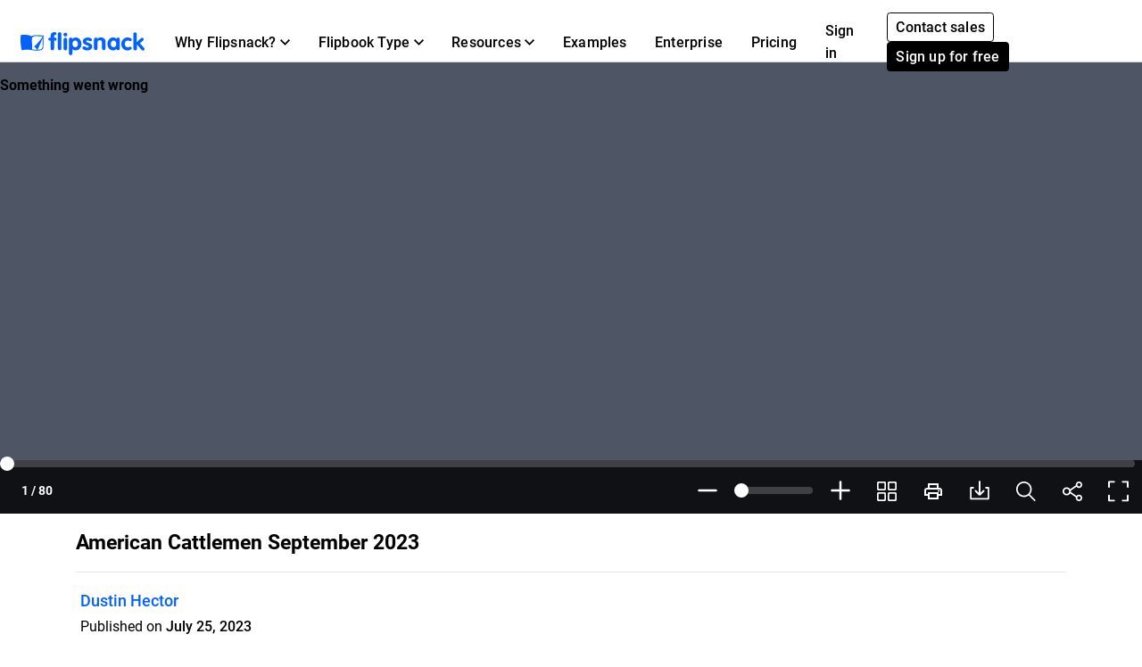

--- FILE ---
content_type: text/html; charset=UTF-8
request_url: https://www.flipsnack.com/twinriversmedia/american-cattlemen-september-2023.html
body_size: 6391
content:
<!doctype html>
<html lang="en-US" prefix="og: http://ogp.me/ns#">
<head>
    <link rel="preload" as="font" href="https://cdn.flipsnack.com/site/fonts/visbycf-heavy.woff2" type="font/woff2" crossorigin><link rel="preload" as="font" href="https://cdn.flipsnack.com/site/fonts/roboto-v20-latin-300.woff2" type="font/woff2" crossorigin><link rel="preload" as="font" href="https://cdn.flipsnack.com/site/fonts/roboto-v20-latin-300italic.woff2" type="font/woff2" crossorigin><link rel="preload" as="font" href="https://cdn.flipsnack.com/site/fonts/roboto-v20-latin-regular.woff2" type="font/woff2" crossorigin><link rel="preload" as="font" href="https://cdn.flipsnack.com/site/fonts/roboto-v20-latin-italic.woff2" type="font/woff2" crossorigin><link rel="preload" as="font" href="https://cdn.flipsnack.com/site/fonts/roboto-v20-latin-500.woff2" type="font/woff2" crossorigin><link rel="preload" as="font" href="https://cdn.flipsnack.com/site/fonts/roboto-v20-latin-700.woff2" type="font/woff2" crossorigin>
    <meta charset="utf-8"><meta name="viewport" content="width=device-width, initial-scale=1.0, maximum-scale=1.0, user-scalable=no, viewport-fit=cover"><title>American Cattlemen September 2023 by Dustin Hector - Flipsnack</title><meta name="description" content="Flipsnack is a digital catalog maker that makes it easy to create, publish and share html5 flipbooks. Upload a PDF or design from scratch flyers, magazines, books and more. "><meta name="author" content="Flipsnack"><meta name="google-site-verification" content="AG9vklMubcOprAR-svEkKMsWLCnlpOsqa6NcElKRpck"><meta name="google-signin-client_id" content="111277343708-o29qhno7cnqim7g9ei5qs19vclbjp3g3.apps.googleusercontent.com"><meta name="clarity-site-verification" content="722b65e9-d976-41d9-821b-c4333d43f9ef"/><link rel="canonical" href="https://www.flipsnack.com/twinriversmedia/american-cattlemen-september-2023.html" /><meta name="image" property="og:image" content="https://d1dhn91mufybwl.cloudfront.net/collections/items/778ef139d7ea99386dd692i140315624/covers/page_1/medium"><meta name="og:image:secure_url" content="https://d1dhn91mufybwl.cloudfront.net/collections/items/778ef139d7ea99386dd692i140315624/covers/page_1/medium"><meta name="og:image:type" content="image/jpeg"><meta name="twitter:site" content="@flipsnack"><meta name="twitter:title" content="American Cattlemen September 2023"><meta name="twitter:description" content="Flipsnack is a digital catalog maker that makes it easy to create, publish and share html5 flipbooks. Upload a PDF or design from scratch flyers, magazines, books and more. "><meta name="twitter:image" content="https://d1dhn91mufybwl.cloudfront.net/collections/items/778ef139d7ea99386dd692i140315624/covers/page_1/medium"><meta name="twitter:card" content="summary_large_image"><meta property="og:url" content="https://www.flipsnack.com/twinriversmedia/american-cattlemen-september-2023.html"><meta property="og:title" content="American Cattlemen September 2023"><meta property="og:image:width" content="1042"><meta property="og:image:height" content="1360"><meta property="og:type" content="article"><meta property="og:description" content="Flipsnack is a digital catalog maker that makes it easy to create, publish and share html5 flipbooks. Upload a PDF or design from scratch flyers, magazines, books and more. "><meta property="og:site_name" content="Flipsnack"><link rel="apple-touch-icon" href="https://cdn.flipsnack.com/site/images/app/LogoBlue.png">
    <link href="https://cdn.flipsnack.com/site/dist/bootstrap4.66be374d7c0471044095.css" rel="stylesheet">    </head>

<body class="page-public-profile full-height ">
    <div class="page-wrap">
                                    <header class="fixed-top navbar-light bg-white" id="header"><div class="container-fluid"><nav class="navbar navbar-expand-xl navbar-light" id="header-navbar-wide" ><div class="d-flex flex-row align-items-center pl-3 pl-xl-0"><a class="navbar-brand mr-3" href="/"><img width="139" height="26" alt="Flipsnack logo" src="https://cdn.flipsnack.com/site/images/flipsnack-logo-dark-blue.gz.svg"></a></div><div class="d-flex"><div class="dropdown list-unstyled m-0 d-xl-none"></div><button class="navbar-toggler pr-3" type="button" data-toggle="collapse" data-target="#header-navbar" aria-controls="header-navbar" aria-expanded="false" aria-label="Toggle navigation"><span></span><span></span><span></span></button></div><div class="collapse navbar-collapse justify-content-between mt-2 m-xl-0" id="header-navbar"><ul class="navbar-nav d-block d-xl-flex align-items-center px-3 p-xl-0 mt-1 mt-xl-0"><li class="nav-item dropdown position-static"><div class="nav-link dropdown-toggle" aria-expanded="false" role="button"><span class="mr-1">Why Flipsnack?</span><svg xmlns="http://www.w3.org/2000/svg" width="11" height="7">
    <path d="M11 1.324L9.717 0 5.5 4.351 1.283 0 0 1.324 5.5 7z"/>
</svg>
</div><div class="dropdown-menu" role="menu"><div class="container-xl"><div class="row"><div class="py-4 col"><div class="dropdown-menu-section-title"><h6 class="title mt-1 mt-lg-0 mb-xl-0 pb-3 font-weight-bolder">Overview</h6></div><ul class="list-unstyled pt-3"><li class="d-flex arrowed-container"><a class="dropdown-item" href="/features/">Product Overview</a><div class="m-auto" role="button" title="arrow" aria-label="forward"><svg width="16" height="16" viewBox="0 0 16 16" xmlns="http://www.w3.org/2000/svg">
<path d="M8 0L6.59 1.41L12.17 7H0V9H12.17L6.59 14.59L8 16L16 8L8 0Z"/>
</svg>
</div></li><li class="text-wrap dropdown-item"><p class="menu-subtitle text-break">Explore Flipsnack. Transform boring PDFs into engaging digital flipbooks. Share, engage, and track performance in the same platform.</p></li><li><a class="dropdown-item" href="/features/sharing">For public sharing</a></li><li><a class="dropdown-item" href="/features/privacy-options">For private sharing</a></li></ul></div><div class="py-4 col"><div class="dropdown-menu-section-title"><h6 class="title mt-1 mt-lg-0 mb-xl-0 pb-3 font-weight-bolder">Solutions</h6></div><ul class="list-unstyled"><li><a class="dropdown-item pt-3" href="/marketers/">Marketing</a></li><li><a class="dropdown-item" href="/sales-enablement-tool">Sales</a></li><li><a class="dropdown-item" href="/internal-communication">Internal communication</a></li><li><a class="dropdown-item" href="/edu.html">Education</a></li><li><a class="dropdown-item" href="/employee-benefits-solution">Employee benefits</a></li></ul></div><div class="py-4 col"><div class="dropdown-menu-section-title"><h6 class="title mt-1 mt-lg-0 mb-xl-0 pb-3 font-weight-bolder">Industries</h6></div><ul class="list-unstyled"><li><a class="dropdown-item pt-3" href="/real-estate">Real estate</a></li><li><a class="dropdown-item" href="/ecommerce-product-catalog">Retail</a></li><li><a class="dropdown-item" href="/wholesale-catalog">Wholesale</a></li><li><a class="dropdown-item" href="/finance">Finance</a></li><li><a class="dropdown-item" href="/medical">Medical</a></li><li><a class="dropdown-item" href="/travel">Travel</a></li><li><a class="dropdown-item" href="/nonprofit">Non Profit</a></li></ul></div><div class="py-4 col"><div class="dropdown-menu-section-title"><h6 class="title mt-1 mt-lg-0 mb-xl-0 pb-3 font-weight-bolder">Features</h6></div><ul class="list-unstyled"><li><a class="dropdown-item pt-3" href="/online-design-tool">Design Tool</a></li><li><a class="dropdown-item" href="/features/interactivity">Interactivity</a></li><li><a class="dropdown-item" href="/features/branding-customization">Branding</a></li><li><a class="dropdown-item" href="/features/collaboration">Collaboration</a></li><li><a class="dropdown-item" href="/features/statistics">Statistics</a></li><li><a class="dropdown-item" href="/features/shopping-list">Shopping List</a></li><li><a class="dropdown-item" href="/features/sso">SSO</a></li></ul></div></div></div></div></li><li class="nav-item dropdown position-static"><div class="nav-link dropdown-toggle" aria-expanded="false" role="button"><span class="mr-1">Flipbook Type</span><svg xmlns="http://www.w3.org/2000/svg" width="11" height="7">
    <path d="M11 1.324L9.717 0 5.5 4.351 1.283 0 0 1.324 5.5 7z"/>
</svg>
</div><div class="dropdown-menu" role="menu"><div class="container-xl"><div class="row"><div class="py-4 col-sm"><div class="dropdown-menu-section-title text-wrap"><h6 class="title font-weight-bolder">Make with Flipsnack</h6><p class="menu-subtitle text-break">From magazines to catalogs or private internal documents, you can make any page-flip publication look stunning with Flipsnack.</p></div><div class="row"><div class="col"><ul class="list-unstyled"><li><a class="dropdown-item pt-3" href="/digital-magazine">Magazines</a></li><li><a class="dropdown-item" href="/digital-catalog">Catalogs</a></li><li><a class="dropdown-item" href="/digital-brochure">Brochures</a></li><li><a class="dropdown-item" href="/digital-flyer">Flyers</a></li><li><a class="dropdown-item" href="/digital-booklet">Booklets</a></li></ul></div><div class="col"><ul class="list-unstyled"><li><a class="dropdown-item pt-3" href="/digital-menu">Menus</a></li><li><a class="dropdown-item" href="/digital-lookbook">Lookbooks</a></li><li><a class="dropdown-item" href="/newspaper-maker">Newspapers</a></li><li><a class="dropdown-item" href="/digital-guide">Guides</a></li><li><a class="dropdown-item" href="/digital-report">Reports</a></li></ul></div><div class="col"><ul class="list-unstyled"><li><a class="dropdown-item pt-3" href="/business-proposal-maker">Business proposals</a></li><li><a class="dropdown-item" href="/digital-portfolio">Portfolios</a></li><li><a class="dropdown-item" href="/digital-presentation">Presentations</a></li><li><a class="dropdown-item" href="/digital-program">Event programs</a></li><li class="d-flex pt-1 arrowed-container"><a class="dropdown-item py-o pr-2 view-all w-50" href="/uses">View all</a><div class="mt-1 w-100 view-all" role="button" title="arrow" aria-label="forward"><svg width="16" height="16" viewBox="0 0 16 16" xmlns="http://www.w3.org/2000/svg">
<path d="M8 0L6.59 1.41L12.17 7H0V9H12.17L6.59 14.59L8 16L16 8L8 0Z"/>
</svg>
</div></li></ul></div></div></div><div class="py-4 col-sm"><div class="dropdown-menu-section-title text-wrap"><h6 class="title font-weight-bolder">Examples</h6><p class="menu-subtitle text-break">Check out examples from our customers. Digital magazines, zines, ebooks, booklets, flyers & more.</p></div><div class="arrowed-container"><div class="pt-4 text-center"><a class="pt-4 text-center" href="/examples"><img loading="lazy" class="img-fluid w-100" alt="Newspaper and magazine previews" src="https://cdn.flipsnack.com/site/images/navbar/newspapers_and_magazines.gz.svg"/></a></div><div class="d-flex"><div class="d-flex view-all"><a class="dropdown-item py-0 pr-2" href="/examples">View all</a><div class="w-100" role="button" title="arrow" aria-label="forward"><svg width="16" height="16" viewBox="0 0 16 16" xmlns="http://www.w3.org/2000/svg">
<path d="M8 0L6.59 1.41L12.17 7H0V9H12.17L6.59 14.59L8 16L16 8L8 0Z"/>
</svg>
</div></div></div></div></div></div></div></li><li class="nav-item dropdown position-static"><div class="nav-link dropdown-toggle" aria-expanded="false" role="button"><span class="mr-1">Resources</span><svg xmlns="http://www.w3.org/2000/svg" width="11" height="7">
    <path d="M11 1.324L9.717 0 5.5 4.351 1.283 0 0 1.324 5.5 7z"/>
</svg>
</div><div class="dropdown-menu" role="menu"><div class="container-xl"><div class="row"><div class="py-4 col"><div class="dropdown-menu-section-title"><h6 class="title mt-1 mt-lg-0 mb-xl-0 pb-3 font-weight-bolder">Learn</h6></div><ul class="list-unstyled"><li><a class="dropdown-item pt-3" href="https://blog.flipsnack.com" rel="noopener noreferrer" target="_blank">Blog</a></li><li><a class="dropdown-item" href="https://help.flipsnack.com" rel="noopener noreferrer" target="_blank">Help Center</a></li><li><a class="dropdown-item" href="https://academy.flipsnack.com/" rel="noopener noreferrer" target="_blank">Flipsnack Academy</a></li><li><a class="dropdown-item" href="/flipbook" rel="noopener noreferrer" target="_blank">Flipbook Hub</a></li><li><a class="dropdown-item" href="/catalog" rel="noopener noreferrer" target="_blank">Catalog Hub</a></li></ul><div class="dropdown-menu-section-title mt-4 mt-md-5"><h6 class="title mt-1 mt-lg-0 mb-xl-0 pb-3 font-weight-bolder">More resources</h6></div><ul class="list-unstyled text-wrap"><li><li><a class="dropdown-item pt-3" href="/templates/">Templates</a></li><p class="menu-subtitle text-break pl-3">Start from ready-made templates</p></li></ul></div><div class="py-4 col"><div class="dropdown-menu-section-title"><h6 class="title mt-1 mt-lg-0 mb-xl-0 pb-3 font-weight-bolder">Customer Stories </h6></div><ul class="list-unstyled"><li><a class="dropdown-item pt-3" href="/customers/estee-lauder">Estée Lauder</a></li><li><a class="dropdown-item" href="/customers/electrolux">Electrolux</a></li><li><a class="dropdown-item" href="/customers/melissa-and-doug">Melissa & Doug</a></li><li><a class="dropdown-item" href="/customers/newell-brands">Newell Brands</a></li><li><a class="dropdown-item" href="/customers/pineywoods-benefits">Pineywoods Benefits</a></li><li class="d-flex arrowed-container"><a class="dropdown-item py-0 pr-2 view-all" href="/customers">See all stories</a><div class="m-auto w-100 view-all" role="button" title="arrow" aria-label="forward"><svg width="16" height="16" viewBox="0 0 16 16" xmlns="http://www.w3.org/2000/svg">
<path d="M8 0L6.59 1.41L12.17 7H0V9H12.17L6.59 14.59L8 16L16 8L8 0Z"/>
</svg>
</div></li></ul><div class="dropdown-menu-section-title mt-4"><h6 class="title mt-1 mt-lg-0 mb-xl-0 pb-3 font-weight-bolder">What Customers Say</h6></div><ul class="list-unstyled text-wrap"><li><a class="dropdown-item pt-3" href="/reviews">Flipsnack Reviews</a></li></ul></div><div class="px-lg-5 py-4 col-xl-6"><div class="dropdown-menu-section-title"><div class="d-flex justify-content-between"><h6 class="title mt-1 mt-lg-0 mb-xl-0 pb-3 font-weight-bolder">Featured Reads</h6></div></div><div class="arrowed-container"><a class="pt-4 text-center" href="/pdf-alternative" aria-label="PDF vs Digital Flipbooks"><img loading="lazy" class="img-fluid w-100" alt="PDF vs Digital Flipbooks" src="https://cdn.flipsnack.com/site/images/navbar/flipbook_vs_pdf.gz.svg"/></a><div class="text-wrap pr-3 pt-1"><div class="d-flex"><a class="dropdown-item" href="/pdf-alternative">PDF vs. digital flipbooks</a><a class="m-auto" href="/pdf-alternative"><svg width="16" height="16" viewBox="0 0 16 16" xmlns="http://www.w3.org/2000/svg">
<path d="M8 0L6.59 1.41L12.17 7H0V9H12.17L6.59 14.59L8 16L16 8L8 0Z"/>
</svg>
</a></div><p class="menu-subtitle text-break pl-3">Here are eight reasons why you should consider choosing interactive, digital flipbooks instead of boring and static PDFs. Check them out!</p></div></div></div></div></div></li><li class="nav-item"><a class="nav-link" href="/examples">Examples</a></li><li class="nav-item"><a class="nav-link" href="/enterprise">Enterprise</a></li><li class="nav-item"><a class="nav-link" href="/go-premium.html">Pricing</a></li><hr/><li class="nav-item d-xl-none d-flex justify-content-between"><div class="align-self-center" ><a class="nav-link mr-2" href="https://app.flipsnack.com/auth/sign-in/">Sign in</a></div><div class="m-xl-0 ml-xl-0 align-self-center"><a class="btn btn-sm btn-outline-secondary d-inline-block mr-2" href="/contact-sales">Contact sales</a><a class="btn btn-secondary btn-sm text-nowrap d-inline-block" href="https://app.flipsnack.com/auth/sign-up/">Sign up for free</a></div></li>
</ul><div class="navbar-nav d-none d-xl-block"><ul class="navbar-nav align-items-center"><li class="nav-item"><a class="nav-link d-inline-block mr-1" id="sign-in-button" href="https://app.flipsnack.com/auth/sign-in/">Sign in</a></li><li class="nav-item"><div class="m-3 m-xl-0 ml-xl-0"><a class="btn btn-sm btn-outline-secondary d-inline-block mr-2" href="/contact-sales">Contact sales</a><a class="btn btn-secondary btn-sm text-nowrap d-inline-block" href="https://app.flipsnack.com/auth/sign-up/">Sign up for free</a></div></li></ul></div></div></nav></div></header><div class="header-spacer"></div>                    
        
        <div class="flex-fill d-flex flex-column">
            <div itemscope itemtype="http://schema.org/CreativeWork" class="auto-height">
    
    <div id="myPlayer"><iframe id="player-iframe" data-src="https://player.flipsnack.com/?hash=OTlCREU1QTdDNkYremhwMnAzY3J6cA%3D%3D&amp;t=1690303084" title="American Cattlemen September 2023" width="100%" height="100%" seamless="seamless" scrolling="no" frameborder="0" allowtransparency="true" allowfullscreen="true" allow="clipboard-read; clipboard-write; autoplay;" autofocus="true"></iframe></div>
    <div class="container mb-5">
        <div itemprop="datePublished" content="2023-07-25" datetime="2023-07-25">
            <div class="py-3 d-md-flex justify-content-between">
                <h1 itemprop="name" class="h3 font-weight-bolder m-0 d-flex justify-content-center flex-column text-break" lang="en">American Cattlemen September 2023</h1>
            </div>
            <hr class="mt-0">
                            <div class="user-panel row">
                    <div class="d-flex col-sm-8">
                                                <div class="col pr-1 pl-md-0 ml-md-0 d-flex justify-content-between row">
                            <div class="float-md-left follow-left ml-1 user-details">
                                <a class="font-weight-bold" itemprop="author" rel="author" href="https://www.flipsnack.com/twinriversmedia/">
                                    Dustin Hector
                                </a><br>
                                                                <small>Published on <span class="font-weight-bold">July 25, 2023</span></small>
                                                                                <p itemprop="description" class="my-text-wrap"></p>
                                            </div>
                        </div>
                    </div>
                    <div class="text-right col-sm-4">
                        <div class="clearfix"></div>
                    </div>
                </div>
                    </div>
    </div>

    
</div>

<script>window.allFlipsLoaded = 1;window.profileUserId = 38056896;window.profileUrl = 'https://www.flipsnack.com/twinriversmedia/';window.cloudFront = 'https://cdn.flipsnack.com';window.limit = 1;window.excludeId = 0;window.profilePage = 'details';window.apiV2 = 'https://api.flipsnack.com/v2';window.loginUrl = 'https://app.flipsnack.com/auth/sign-in/';window.flipbookHash = 'zhp2p3crzp';window.accountId = '99BDE5A7C6F';</script>        </div>

                    <footer class="light slim"><div class="container"><div class="row text-center small"><div class="col-md-9 d-md-flex d-sm-block justify-content-between font-weight-bold"><a class="d-block d-md-inline mb-3 mb-md-0" href="/features"title="Features" itemprop="url" >Features</a><a class="d-block d-md-inline mb-3 mb-md-0" href="/go-premium.html"title="Pricing" itemprop="url" >Pricing</a><a class="d-block d-md-inline mb-3 mb-md-0" href="https://blog.flipsnack.com"rel="noopener noreferrer" target="_blank" title="Blog" itemprop="url" >Blog</a><a class="d-block d-md-inline mb-3 mb-md-0" href="https://legal.flipsnack.com/privacy-policy"title="Privacy" >Privacy</a><a class="d-block d-md-inline mb-3 mb-md-0" href="https://legal.flipsnack.com/terms-of-service"target="_blank" title="Terms" >Terms</a><a class="d-block d-md-inline mb-3 mb-md-0" href="/legal-information/report-abuse.html"target="_blank" title="Abuse" >Abuse</a><a class="d-block d-md-inline mb-3 mb-md-0" href="https://help.flipsnack.com"rel="noopener noreferrer" target="_blank" title="Support" >Support</a><a class="d-block d-md-inline mb-3 mb-md-0" href="/contact.html"title="Contact" >Contact</a></div><div class="col-md-3 mt-3 m-md-0"><span class="float-sm-center float-md-right">&copy; 2026 Flipsnack</span></div></div></div></footer>
            </div>

            <div
    class="modal fade"
    id="cookieNotification"
    tabindex="-1"
    role="dialog"
    aria-labelledby="This website uses cookies"
    aria-hidden="true"
    data-backdrop="false"
    data-keyboard="false"
    data-show="false"
    aria-modal="true"
>
    <div class="modal-dialog modal-dialog-centered" role="document">
        <div class="modal-content bg-white p-4">
            <div class="modal-body p-0 mb-3">
                <h3 tabindex="0" class="tabindex">
                    This website uses cookies
                </h3>
                <p tabindex="0" class="cookies-modal-text tabindex">
                    The cookies we use on Flipsnack's website help us provide a better experience for you, track how our website is used, and show you relevant advertising. If you want to learn more about the cookies we're using, make sure to check our <a tabindex="0" href="https://legal.flipsnack.com/cookie-policy">Cookie policy</a>
                </p>
                <div class="collapse" id="collapseExample">
                    <div class="choices border-bottom">
                        <div id="options" role="group">
                            <div class="card">
                                <div class="mb-0 d-flex justify-content-between align-items-center">
                                    <button
                                        id="cookieNotificationEssential"
                                        class="btn pl-0 my-1 btn-header-link collapsed tabindex"
                                        data-toggle="collapse"
                                        data-target="#collapseOne"
                                        aria-controls="collapseOne"
                                        tabindex="0"
                                    >
                                        <img
                                            class="lozad accordion-arrow-effect"
                                            width="15"
                                            height="10"
                                            data-src="https://cdn.flipsnack.com/site/images/down-arrow.gz.svg"
                                            alt="arrow"
                                            src="https://cdn.flipsnack.com/site/images/down-arrow.gz.svg"
                                            data-loaded="true"
                                        >
                                        <h6 class="mb-0 d-inline-block ml-2 cursor-pointer">
                                            Essentials
                                        </h6>
                                    </button>
                                    <div>
                                        <span tabindex="0" class="badge badge-primary text-medium pt-1 tabindex">Always active</span>
                                    </div>
                                </div>

                                <div id="collapseOne" class="collapse" data-parent="#options">
                                    <p tabindex="0" class="tabindex">We use essential cookies to make our site work for you.<br> These allow you to navigate and operate on our website.</p>
                                </div>
                            </div>
                            <div class="card">
                                <div class="mb-0 d-flex justify-content-between align-items-center">
                                    <button
                                        class="btn pl-0 my-1 btn-header-link collapsed tabindex"
                                        data-toggle="collapse"
                                        data-target="#collapseTwo"
                                        aria-controls="collapseTwo"
                                        tabindex="0"
                                    >
                                        <img
                                            class="lozad accordion-arrow-effect"
                                            width="15"
                                            height="10"
                                            data-src="https://cdn.flipsnack.com/site/images/down-arrow.gz.svg"
                                            alt="arrow"
                                            src="https://cdn.flipsnack.com/site/images/down-arrow.gz.svg"
                                            data-loaded="true"
                                        >
                                        <h6 class="mb-0 d-inline-block ml-2 cursor-pointer">
                                            Performance
                                        </h6>
                                    </button>
                                    <div class="custom-control custom-switch">
                                        <input
                                            tabindex="0"
                                            role="switch"
                                            type="checkbox"
                                            class="custom-control-input tabindex"
                                            id="performance"
                                            aria-label="performance checkbox"
                                        >
                                        <label class="custom-control-label cursor-pointer" for="performance"></label>
                                    </div>
                                </div>

                                <div id="collapseTwo" class="collapse" data-parent="#options">
                                    <p tabindex="0" class="tabindex">We use performance cookies to understand how you interact with our site.<br>They help us understand what content is most valued and how visitors move around the site, helping us improve the service we offer you.</p>
                                    <p tabindex="0" class="tabindex"><strong>Please note that declining these cookies will disable the ability to communicate with Flipsnack support.</strong></p>
                                </div>
                            </div>
                            <div class="card">
                                <div class="mb-0 d-flex justify-content-between align-items-center">
                                    <button
                                        class="btn pl-0 my-1 btn-header-link collapsed tabindex"
                                        data-toggle="collapse"
                                        data-target="#collapseThree"
                                        aria-controls="collapseThree"
                                        tabindex="0"
                                    >
                                        <img
                                            class="lozad accordion-arrow-effect"
                                            width="15"
                                            height="10"
                                            data-src="https://cdn.flipsnack.com/site/images/down-arrow.gz.svg"
                                            alt="arrow"
                                            src="https://cdn.flipsnack.com/site/images/down-arrow.gz.svg"
                                            data-loaded="true"
                                        >
                                        <h6 class="mb-0 d-inline-block ml-2 cursor-pointer">
                                            Advertising
                                        </h6>
                                    </button>
                                    <div class="custom-control custom-switch">
                                        <input
                                            tabindex="0"
                                            role="switch"
                                            type="checkbox"
                                            class="custom-control-input tabindex"
                                            id="advertising"
                                            aria-label="advertising checkbox"
                                        >
                                        <label class="custom-control-label cursor-pointer" for="advertising"></label>
                                    </div>
                                </div>
                                <div id="collapseThree" class="collapse" data-parent="#options">
                                    <p tabindex="0" class="tabindex">We use marketing cookies to deliver ads we think you'll like.<br>They allow us to measure the effectiveness of the ads that are relevant for you.</p>
                                </div>
                            </div>
                        </div>
                    </div>
                </div>
            </div>
            <div class="modal-footer border-top-0 p-0">
                <button
                    id="cookieSettings"
                    type="button"
                    class="btn btn-outline-primary btn-sm tabindex"
                    data-toggle="collapse"
                    data-target="#collapseExample"
                    aria-expanded="false"
                    aria-controls="collapseExample"
                    tabindex="0"
                >
                    Cookie settings
                </button>
                <button tabindex="0" id="confirmChoices" type="button" class="btn btn-outline-primary btn-sm tabindex" data-dismiss="modal">Confirm my choices</button>
                <button tabindex="0" id="acceptCookies" type="button" class="btn btn-primary btn-sm tabindex" data-dismiss="modal">Allow all cookies</button>
            </div>
        </div>
    </div>
</div>
    
    
<script defer="defer" src="https://cdn.flipsnack.com/site/dist/site-base.061f5c931801373805bd.js"></script><script defer="defer" src="https://cdn.flipsnack.com/site/dist/genericv2.493bddf440c089940b20.js"></script><script>var langPre = '';var CDNPATH = 'https://cdn.flipsnack.com';var CDN_PLAYER_PATH = 'https://player.flipsnack.com';var IS_APP = false;var REQUIRE_LOGGED_IN = false;var redirectAfterLogin = '';var __CI_SIZES = {"thumb":{"w":200,"h":200},"small":{"w":400,"h":400},"medium":{"w":900,"h":900}};var EMBED_HTTPS_PATH = 'https://cdn.flipsnack.com/widget/v2/widget.html';var GA_TRACKING_ID = 'UA-15731042-8';var GA4_TRACKING_ID = 'G-XT3P0H8SMY';var API_V2 = 'https://api.flipsnack.com/v2';var API_ENDPOINT = 'https://graphapi.flipsnack.com';var HAS_HEADER = true;var FREE_PROFILE = false;var MAX_PASSWORD_LENGTH = 64;var CRM_EVENT_KEY = 'pe5585560';var page = 'public-profile';var whiteLabelMode =  false ;var hasAccessToWhiteLabel =  false ;var tagManager = '';var userCustomGtmId =  '' ;var isPublicProfilePage =  true ;var cookieConsentCountries = ["AT","BE","BG","CZ","DK","DE","EE","IE","GR","ES","FR","HR","IT","CY","LV","LT","LU","HU","MT","NL","PL","PT","RO","SI","SK","FI","SE","US","UK","GB"];var userCustomAnalyticsTrackingId =  '' ;var userCustomAnalyticsIpAnonymization =  false ;var termsVersion = 2;        function hasFullScreenSupport() {
            var docElem = document.documentElement;
            var requestMethod = docElem.requestFullScreen || docElem.webkitRequestFullScreen || docElem.mozRequestFullScreen ||
                docElem.msRequestFullscreen;

            return typeof requestMethod === 'function';
        }
        </script>


            <script defer="defer" src="https://cdn.flipsnack.com/site/dist/public-profile.5176da4acc35744445ee.js"></script>    




</body>
</html>


--- FILE ---
content_type: text/xml
request_url: https://sqs.us-east-1.amazonaws.com/756737886395/flip-sts?Action=SendMessage&MessageBody=%7B%22ih%22%3A%229cf8e49c5c1646c6b58e8e68ed413259%22%2C%22ch%22%3A%22zhp2p3crzp%22%2C%22cih%22%3A%22778ef139d7ea99386dd692i140315624%22%2C%22e%22%3A%5B%7B%22eid%22%3A1%7D%5D%2C%22ts%22%3A1769278480%7D
body_size: 378
content:
<?xml version="1.0"?><SendMessageResponse xmlns="http://queue.amazonaws.com/doc/2012-11-05/"><SendMessageResult><MessageId>76e135bc-1b2d-474b-930b-e43be7995e9a</MessageId><MD5OfMessageBody>39def7f88d7c2c6c75d3088537a7adf0</MD5OfMessageBody></SendMessageResult><ResponseMetadata><RequestId>8ff568a9-45c1-5daa-824d-09464b91f802</RequestId></ResponseMetadata></SendMessageResponse>

--- FILE ---
content_type: text/xml
request_url: https://sqs.us-east-1.amazonaws.com/756737886395/flip-sts?Action=SendMessage&MessageBody=%7B%22ih%22%3A%229cf8e49c5c1646c6b58e8e68ed413259%22%2C%22ch%22%3A%22zhp2p3crzp%22%2C%22cih%22%3A%22778ef139d7ea99386dd692i140315624%22%2C%22e%22%3A%5B%7B%22eid%22%3A6%2C%22pid%22%3A%22ale6C-ccpZ4MrINv%22%7D%5D%2C%22ts%22%3A1769278480%7D
body_size: 378
content:
<?xml version="1.0"?><SendMessageResponse xmlns="http://queue.amazonaws.com/doc/2012-11-05/"><SendMessageResult><MessageId>104486a1-4582-45c0-8f87-fb5ac0c84bcf</MessageId><MD5OfMessageBody>300b2b1f2bd3df886b2948d46549c610</MD5OfMessageBody></SendMessageResult><ResponseMetadata><RequestId>eebdb976-7d03-5010-9d83-d899735395b8</RequestId></ResponseMetadata></SendMessageResponse>